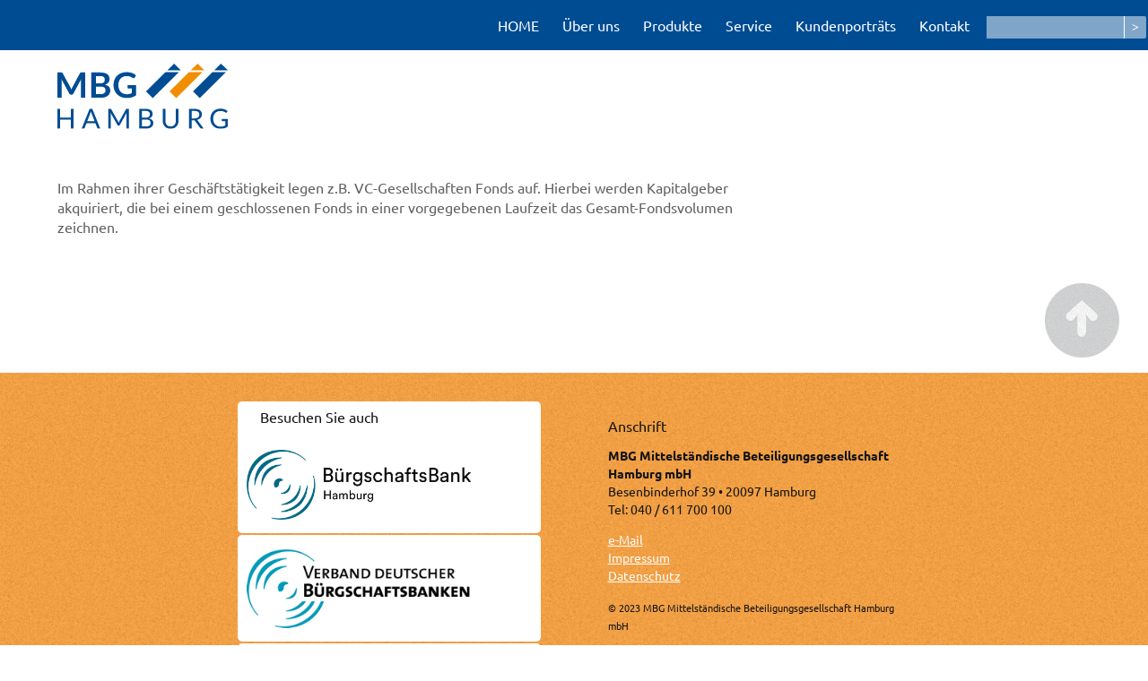

--- FILE ---
content_type: text/html; charset=UTF-8
request_url: https://www.mbg-hh.de/glossar/geschlossener-fonds/
body_size: 6719
content:
<!DOCTYPE html>
<html lang="de">
<head>
<title>GESCHLOSSENER FONDS - MBG Hamburg</title>
<meta charset="UTF-8">
<meta name="viewport" content="width=device-width, initial-scale=1.0, maximum-scale=1.0, user-scalable=0">
<meta name="format-detection" content="telephone=no">
<meta name='robots' content='index, follow, max-image-preview:large, max-snippet:-1, max-video-preview:-1' />
<!-- This site is optimized with the Yoast SEO plugin v26.7 - https://yoast.com/wordpress/plugins/seo/ -->
<link rel="canonical" href="https://www.mbg-hh.de/glossar/geschlossener-fonds/" />
<meta property="og:locale" content="de_DE" />
<meta property="og:type" content="article" />
<meta property="og:title" content="GESCHLOSSENER FONDS - MBG Hamburg" />
<meta property="og:description" content="Im Rahmen ihrer Geschäftstätigkeit legen z.B. VC-Gesellschaften Fonds auf. Hierbei werden Kapitalgeber akquiriert, die bei einem geschlossenen Fonds in einer vorgegebenen Laufzeit das Gesamt-Fondsvolumen zeichnen." />
<meta property="og:url" content="https://www.mbg-hh.de/glossar/geschlossener-fonds/" />
<meta property="og:site_name" content="MBG Hamburg" />
<meta name="twitter:card" content="summary_large_image" />
<script type="application/ld+json" class="yoast-schema-graph">{"@context":"https://schema.org","@graph":[{"@type":"WebPage","@id":"https://www.mbg-hh.de/glossar/geschlossener-fonds/","url":"https://www.mbg-hh.de/glossar/geschlossener-fonds/","name":"GESCHLOSSENER FONDS - MBG Hamburg","isPartOf":{"@id":"https://www.mbg-hh.de/#website"},"datePublished":"2017-03-21T13:45:48+00:00","breadcrumb":{"@id":"https://www.mbg-hh.de/glossar/geschlossener-fonds/#breadcrumb"},"inLanguage":"de","potentialAction":[{"@type":"ReadAction","target":["https://www.mbg-hh.de/glossar/geschlossener-fonds/"]}]},{"@type":"BreadcrumbList","@id":"https://www.mbg-hh.de/glossar/geschlossener-fonds/#breadcrumb","itemListElement":[{"@type":"ListItem","position":1,"name":"Startseite","item":"https://www.mbg-hh.de/"},{"@type":"ListItem","position":2,"name":"GESCHLOSSENER FONDS"}]},{"@type":"WebSite","@id":"https://www.mbg-hh.de/#website","url":"https://www.mbg-hh.de/","name":"MBG Hamburg","description":"Kapital für die Ideen von morgen","potentialAction":[{"@type":"SearchAction","target":{"@type":"EntryPoint","urlTemplate":"https://www.mbg-hh.de/?s={search_term_string}"},"query-input":{"@type":"PropertyValueSpecification","valueRequired":true,"valueName":"search_term_string"}}],"inLanguage":"de"}]}</script>
<!-- / Yoast SEO plugin. -->
<link rel="alternate" title="oEmbed (JSON)" type="application/json+oembed" href="https://www.mbg-hh.de/wp-json/oembed/1.0/embed?url=https%3A%2F%2Fwww.mbg-hh.de%2Fglossar%2Fgeschlossener-fonds%2F" />
<link rel="alternate" title="oEmbed (XML)" type="text/xml+oembed" href="https://www.mbg-hh.de/wp-json/oembed/1.0/embed?url=https%3A%2F%2Fwww.mbg-hh.de%2Fglossar%2Fgeschlossener-fonds%2F&#038;format=xml" />
<style id='wp-img-auto-sizes-contain-inline-css' type='text/css'>
img:is([sizes=auto i],[sizes^="auto," i]){contain-intrinsic-size:3000px 1500px}
/*# sourceURL=wp-img-auto-sizes-contain-inline-css */
</style>
<style id='wp-block-library-inline-css' type='text/css'>
:root{--wp-block-synced-color:#7a00df;--wp-block-synced-color--rgb:122,0,223;--wp-bound-block-color:var(--wp-block-synced-color);--wp-editor-canvas-background:#ddd;--wp-admin-theme-color:#007cba;--wp-admin-theme-color--rgb:0,124,186;--wp-admin-theme-color-darker-10:#006ba1;--wp-admin-theme-color-darker-10--rgb:0,107,160.5;--wp-admin-theme-color-darker-20:#005a87;--wp-admin-theme-color-darker-20--rgb:0,90,135;--wp-admin-border-width-focus:2px}@media (min-resolution:192dpi){:root{--wp-admin-border-width-focus:1.5px}}.wp-element-button{cursor:pointer}:root .has-very-light-gray-background-color{background-color:#eee}:root .has-very-dark-gray-background-color{background-color:#313131}:root .has-very-light-gray-color{color:#eee}:root .has-very-dark-gray-color{color:#313131}:root .has-vivid-green-cyan-to-vivid-cyan-blue-gradient-background{background:linear-gradient(135deg,#00d084,#0693e3)}:root .has-purple-crush-gradient-background{background:linear-gradient(135deg,#34e2e4,#4721fb 50%,#ab1dfe)}:root .has-hazy-dawn-gradient-background{background:linear-gradient(135deg,#faaca8,#dad0ec)}:root .has-subdued-olive-gradient-background{background:linear-gradient(135deg,#fafae1,#67a671)}:root .has-atomic-cream-gradient-background{background:linear-gradient(135deg,#fdd79a,#004a59)}:root .has-nightshade-gradient-background{background:linear-gradient(135deg,#330968,#31cdcf)}:root .has-midnight-gradient-background{background:linear-gradient(135deg,#020381,#2874fc)}:root{--wp--preset--font-size--normal:16px;--wp--preset--font-size--huge:42px}.has-regular-font-size{font-size:1em}.has-larger-font-size{font-size:2.625em}.has-normal-font-size{font-size:var(--wp--preset--font-size--normal)}.has-huge-font-size{font-size:var(--wp--preset--font-size--huge)}.has-text-align-center{text-align:center}.has-text-align-left{text-align:left}.has-text-align-right{text-align:right}.has-fit-text{white-space:nowrap!important}#end-resizable-editor-section{display:none}.aligncenter{clear:both}.items-justified-left{justify-content:flex-start}.items-justified-center{justify-content:center}.items-justified-right{justify-content:flex-end}.items-justified-space-between{justify-content:space-between}.screen-reader-text{border:0;clip-path:inset(50%);height:1px;margin:-1px;overflow:hidden;padding:0;position:absolute;width:1px;word-wrap:normal!important}.screen-reader-text:focus{background-color:#ddd;clip-path:none;color:#444;display:block;font-size:1em;height:auto;left:5px;line-height:normal;padding:15px 23px 14px;text-decoration:none;top:5px;width:auto;z-index:100000}html :where(.has-border-color){border-style:solid}html :where([style*=border-top-color]){border-top-style:solid}html :where([style*=border-right-color]){border-right-style:solid}html :where([style*=border-bottom-color]){border-bottom-style:solid}html :where([style*=border-left-color]){border-left-style:solid}html :where([style*=border-width]){border-style:solid}html :where([style*=border-top-width]){border-top-style:solid}html :where([style*=border-right-width]){border-right-style:solid}html :where([style*=border-bottom-width]){border-bottom-style:solid}html :where([style*=border-left-width]){border-left-style:solid}html :where(img[class*=wp-image-]){height:auto;max-width:100%}:where(figure){margin:0 0 1em}html :where(.is-position-sticky){--wp-admin--admin-bar--position-offset:var(--wp-admin--admin-bar--height,0px)}@media screen and (max-width:600px){html :where(.is-position-sticky){--wp-admin--admin-bar--position-offset:0px}}
/*# sourceURL=wp-block-library-inline-css */
</style><style id='global-styles-inline-css' type='text/css'>
:root{--wp--preset--aspect-ratio--square: 1;--wp--preset--aspect-ratio--4-3: 4/3;--wp--preset--aspect-ratio--3-4: 3/4;--wp--preset--aspect-ratio--3-2: 3/2;--wp--preset--aspect-ratio--2-3: 2/3;--wp--preset--aspect-ratio--16-9: 16/9;--wp--preset--aspect-ratio--9-16: 9/16;--wp--preset--color--black: #000000;--wp--preset--color--cyan-bluish-gray: #abb8c3;--wp--preset--color--white: #ffffff;--wp--preset--color--pale-pink: #f78da7;--wp--preset--color--vivid-red: #cf2e2e;--wp--preset--color--luminous-vivid-orange: #ff6900;--wp--preset--color--luminous-vivid-amber: #fcb900;--wp--preset--color--light-green-cyan: #7bdcb5;--wp--preset--color--vivid-green-cyan: #00d084;--wp--preset--color--pale-cyan-blue: #8ed1fc;--wp--preset--color--vivid-cyan-blue: #0693e3;--wp--preset--color--vivid-purple: #9b51e0;--wp--preset--gradient--vivid-cyan-blue-to-vivid-purple: linear-gradient(135deg,rgb(6,147,227) 0%,rgb(155,81,224) 100%);--wp--preset--gradient--light-green-cyan-to-vivid-green-cyan: linear-gradient(135deg,rgb(122,220,180) 0%,rgb(0,208,130) 100%);--wp--preset--gradient--luminous-vivid-amber-to-luminous-vivid-orange: linear-gradient(135deg,rgb(252,185,0) 0%,rgb(255,105,0) 100%);--wp--preset--gradient--luminous-vivid-orange-to-vivid-red: linear-gradient(135deg,rgb(255,105,0) 0%,rgb(207,46,46) 100%);--wp--preset--gradient--very-light-gray-to-cyan-bluish-gray: linear-gradient(135deg,rgb(238,238,238) 0%,rgb(169,184,195) 100%);--wp--preset--gradient--cool-to-warm-spectrum: linear-gradient(135deg,rgb(74,234,220) 0%,rgb(151,120,209) 20%,rgb(207,42,186) 40%,rgb(238,44,130) 60%,rgb(251,105,98) 80%,rgb(254,248,76) 100%);--wp--preset--gradient--blush-light-purple: linear-gradient(135deg,rgb(255,206,236) 0%,rgb(152,150,240) 100%);--wp--preset--gradient--blush-bordeaux: linear-gradient(135deg,rgb(254,205,165) 0%,rgb(254,45,45) 50%,rgb(107,0,62) 100%);--wp--preset--gradient--luminous-dusk: linear-gradient(135deg,rgb(255,203,112) 0%,rgb(199,81,192) 50%,rgb(65,88,208) 100%);--wp--preset--gradient--pale-ocean: linear-gradient(135deg,rgb(255,245,203) 0%,rgb(182,227,212) 50%,rgb(51,167,181) 100%);--wp--preset--gradient--electric-grass: linear-gradient(135deg,rgb(202,248,128) 0%,rgb(113,206,126) 100%);--wp--preset--gradient--midnight: linear-gradient(135deg,rgb(2,3,129) 0%,rgb(40,116,252) 100%);--wp--preset--font-size--small: 13px;--wp--preset--font-size--medium: 20px;--wp--preset--font-size--large: 36px;--wp--preset--font-size--x-large: 42px;--wp--preset--spacing--20: 0.44rem;--wp--preset--spacing--30: 0.67rem;--wp--preset--spacing--40: 1rem;--wp--preset--spacing--50: 1.5rem;--wp--preset--spacing--60: 2.25rem;--wp--preset--spacing--70: 3.38rem;--wp--preset--spacing--80: 5.06rem;--wp--preset--shadow--natural: 6px 6px 9px rgba(0, 0, 0, 0.2);--wp--preset--shadow--deep: 12px 12px 50px rgba(0, 0, 0, 0.4);--wp--preset--shadow--sharp: 6px 6px 0px rgba(0, 0, 0, 0.2);--wp--preset--shadow--outlined: 6px 6px 0px -3px rgb(255, 255, 255), 6px 6px rgb(0, 0, 0);--wp--preset--shadow--crisp: 6px 6px 0px rgb(0, 0, 0);}:where(.is-layout-flex){gap: 0.5em;}:where(.is-layout-grid){gap: 0.5em;}body .is-layout-flex{display: flex;}.is-layout-flex{flex-wrap: wrap;align-items: center;}.is-layout-flex > :is(*, div){margin: 0;}body .is-layout-grid{display: grid;}.is-layout-grid > :is(*, div){margin: 0;}:where(.wp-block-columns.is-layout-flex){gap: 2em;}:where(.wp-block-columns.is-layout-grid){gap: 2em;}:where(.wp-block-post-template.is-layout-flex){gap: 1.25em;}:where(.wp-block-post-template.is-layout-grid){gap: 1.25em;}.has-black-color{color: var(--wp--preset--color--black) !important;}.has-cyan-bluish-gray-color{color: var(--wp--preset--color--cyan-bluish-gray) !important;}.has-white-color{color: var(--wp--preset--color--white) !important;}.has-pale-pink-color{color: var(--wp--preset--color--pale-pink) !important;}.has-vivid-red-color{color: var(--wp--preset--color--vivid-red) !important;}.has-luminous-vivid-orange-color{color: var(--wp--preset--color--luminous-vivid-orange) !important;}.has-luminous-vivid-amber-color{color: var(--wp--preset--color--luminous-vivid-amber) !important;}.has-light-green-cyan-color{color: var(--wp--preset--color--light-green-cyan) !important;}.has-vivid-green-cyan-color{color: var(--wp--preset--color--vivid-green-cyan) !important;}.has-pale-cyan-blue-color{color: var(--wp--preset--color--pale-cyan-blue) !important;}.has-vivid-cyan-blue-color{color: var(--wp--preset--color--vivid-cyan-blue) !important;}.has-vivid-purple-color{color: var(--wp--preset--color--vivid-purple) !important;}.has-black-background-color{background-color: var(--wp--preset--color--black) !important;}.has-cyan-bluish-gray-background-color{background-color: var(--wp--preset--color--cyan-bluish-gray) !important;}.has-white-background-color{background-color: var(--wp--preset--color--white) !important;}.has-pale-pink-background-color{background-color: var(--wp--preset--color--pale-pink) !important;}.has-vivid-red-background-color{background-color: var(--wp--preset--color--vivid-red) !important;}.has-luminous-vivid-orange-background-color{background-color: var(--wp--preset--color--luminous-vivid-orange) !important;}.has-luminous-vivid-amber-background-color{background-color: var(--wp--preset--color--luminous-vivid-amber) !important;}.has-light-green-cyan-background-color{background-color: var(--wp--preset--color--light-green-cyan) !important;}.has-vivid-green-cyan-background-color{background-color: var(--wp--preset--color--vivid-green-cyan) !important;}.has-pale-cyan-blue-background-color{background-color: var(--wp--preset--color--pale-cyan-blue) !important;}.has-vivid-cyan-blue-background-color{background-color: var(--wp--preset--color--vivid-cyan-blue) !important;}.has-vivid-purple-background-color{background-color: var(--wp--preset--color--vivid-purple) !important;}.has-black-border-color{border-color: var(--wp--preset--color--black) !important;}.has-cyan-bluish-gray-border-color{border-color: var(--wp--preset--color--cyan-bluish-gray) !important;}.has-white-border-color{border-color: var(--wp--preset--color--white) !important;}.has-pale-pink-border-color{border-color: var(--wp--preset--color--pale-pink) !important;}.has-vivid-red-border-color{border-color: var(--wp--preset--color--vivid-red) !important;}.has-luminous-vivid-orange-border-color{border-color: var(--wp--preset--color--luminous-vivid-orange) !important;}.has-luminous-vivid-amber-border-color{border-color: var(--wp--preset--color--luminous-vivid-amber) !important;}.has-light-green-cyan-border-color{border-color: var(--wp--preset--color--light-green-cyan) !important;}.has-vivid-green-cyan-border-color{border-color: var(--wp--preset--color--vivid-green-cyan) !important;}.has-pale-cyan-blue-border-color{border-color: var(--wp--preset--color--pale-cyan-blue) !important;}.has-vivid-cyan-blue-border-color{border-color: var(--wp--preset--color--vivid-cyan-blue) !important;}.has-vivid-purple-border-color{border-color: var(--wp--preset--color--vivid-purple) !important;}.has-vivid-cyan-blue-to-vivid-purple-gradient-background{background: var(--wp--preset--gradient--vivid-cyan-blue-to-vivid-purple) !important;}.has-light-green-cyan-to-vivid-green-cyan-gradient-background{background: var(--wp--preset--gradient--light-green-cyan-to-vivid-green-cyan) !important;}.has-luminous-vivid-amber-to-luminous-vivid-orange-gradient-background{background: var(--wp--preset--gradient--luminous-vivid-amber-to-luminous-vivid-orange) !important;}.has-luminous-vivid-orange-to-vivid-red-gradient-background{background: var(--wp--preset--gradient--luminous-vivid-orange-to-vivid-red) !important;}.has-very-light-gray-to-cyan-bluish-gray-gradient-background{background: var(--wp--preset--gradient--very-light-gray-to-cyan-bluish-gray) !important;}.has-cool-to-warm-spectrum-gradient-background{background: var(--wp--preset--gradient--cool-to-warm-spectrum) !important;}.has-blush-light-purple-gradient-background{background: var(--wp--preset--gradient--blush-light-purple) !important;}.has-blush-bordeaux-gradient-background{background: var(--wp--preset--gradient--blush-bordeaux) !important;}.has-luminous-dusk-gradient-background{background: var(--wp--preset--gradient--luminous-dusk) !important;}.has-pale-ocean-gradient-background{background: var(--wp--preset--gradient--pale-ocean) !important;}.has-electric-grass-gradient-background{background: var(--wp--preset--gradient--electric-grass) !important;}.has-midnight-gradient-background{background: var(--wp--preset--gradient--midnight) !important;}.has-small-font-size{font-size: var(--wp--preset--font-size--small) !important;}.has-medium-font-size{font-size: var(--wp--preset--font-size--medium) !important;}.has-large-font-size{font-size: var(--wp--preset--font-size--large) !important;}.has-x-large-font-size{font-size: var(--wp--preset--font-size--x-large) !important;}
/*# sourceURL=global-styles-inline-css */
</style>
<style id='classic-theme-styles-inline-css' type='text/css'>
/*! This file is auto-generated */
.wp-block-button__link{color:#fff;background-color:#32373c;border-radius:9999px;box-shadow:none;text-decoration:none;padding:calc(.667em + 2px) calc(1.333em + 2px);font-size:1.125em}.wp-block-file__button{background:#32373c;color:#fff;text-decoration:none}
/*# sourceURL=/wp-includes/css/classic-themes.min.css */
</style>
<!-- <link rel='stylesheet' id='bg2017-css' href='https://www.mbg-hh.de/wp-content/themes/bg2017/css/basic.css?ver=6.9' type='text/css' media='all' /> -->
<!-- <link rel='stylesheet' id='bg2017-nivoslider-css' href='https://www.mbg-hh.de/wp-content/themes/bg2017/css/nivo-slider.css?ver=6.9' type='text/css' media='all' /> -->
<!-- <link rel='stylesheet' id='bg2017-mobile800-css' href='https://www.mbg-hh.de/wp-content/themes/bg2017/css/mobile800.css?ver=6.9' type='text/css' media='all' /> -->
<!-- <link rel='stylesheet' id='bg2017-mobile500-css' href='https://www.mbg-hh.de/wp-content/themes/bg2017/css/mobile500.css?ver=6.9' type='text/css' media='all' /> -->
<link rel="stylesheet" type="text/css" href="//www.mbg-hh.de/wp-content/cache/wpfc-minified/2f7ojauc/a3kn4.css" media="all"/>
<!-- <link rel='stylesheet' id='bg2017-print-css' href='https://www.mbg-hh.de/wp-content/themes/bg2017/css/print.css?ver=6.9' type='text/css' media='print' /> -->
<link rel="stylesheet" type="text/css" href="//www.mbg-hh.de/wp-content/cache/wpfc-minified/d6qyrhc9/a3kee.css" media="print"/>
<script src='//www.mbg-hh.de/wp-content/cache/wpfc-minified/1deeang6/a3kn4.js' type="text/javascript"></script>
<!-- <script type="text/javascript" src="https://www.mbg-hh.de/wp-includes/js/jquery/jquery.min.js?ver=3.7.1" id="jquery-core-js"></script> -->
<!-- <script type="text/javascript" src="https://www.mbg-hh.de/wp-includes/js/jquery/jquery-migrate.min.js?ver=3.4.1" id="jquery-migrate-js"></script> -->
<!-- <script type="text/javascript" src="https://www.mbg-hh.de/wp-content/themes/bg2017/js/jcarousellite.js?ver=1.0" id="carousel-js"></script> -->
<!-- <script type="text/javascript" src="https://www.mbg-hh.de/wp-content/themes/bg2017/js/jquery.nivo.slider.pack.js?ver=1.0" id="nivo-js"></script> -->
<!-- <script type="text/javascript" src="https://www.mbg-hh.de/wp-content/themes/bg2017/js/bg-nivoslider.js?ver=1.0" id="bgnivo-js"></script> -->
<link rel="https://api.w.org/" href="https://www.mbg-hh.de/wp-json/" /><link rel="EditURI" type="application/rsd+xml" title="RSD" href="https://www.mbg-hh.de/xmlrpc.php?rsd" />
<link rel='shortlink' href='https://www.mbg-hh.de/?p=992' />
<link rel="icon" href="https://www.mbg-hh.de/wp-content/uploads/2023/09/MBG_Hamburg_web-120x120.png" sizes="32x32" />
<link rel="icon" href="https://www.mbg-hh.de/wp-content/uploads/2023/09/MBG_Hamburg_web-200x200.png" sizes="192x192" />
<link rel="apple-touch-icon" href="https://www.mbg-hh.de/wp-content/uploads/2023/09/MBG_Hamburg_web-200x200.png" />
<meta name="msapplication-TileImage" content="https://www.mbg-hh.de/wp-content/uploads/2023/09/MBG_Hamburg_web-300x300.png" />
</head>
<body class="wp-singular bg_glossar-template-default single single-bg_glossar postid-992 wp-theme-bg2017 content cookies-not-set"><div id="fixer">
<nav id="topnav">
<div id="logo-on-scroll">
<a href="https://www.mbg-hh.de/"><img src="https://www.mbg-hh.de/wp-content/themes/bg2017/images/MBG_Hamburg_Logo_2023_RGB_1C_Negativ.svg" alt="MBG Hamburg Logo" height="36"></a>        
</div>	
<ul id="mobiletopnav">
<li><a href="https://www.mbg-hh.de/"><img src="https://www.mbg-hh.de/wp-content/themes/bg2017/images/mobile/home.png" alt="Startseite" height="31" width="32"></a></li>
<li><a href="https://www.mbg-hh.de//kontakt"><img src="https://www.mbg-hh.de/wp-content/themes/bg2017/images/mobile/contact.png" alt="Kontakt" height="31" width="34"></a></li>
<li id="mobilesearch"><a href="#"><img src="https://www.mbg-hh.de/wp-content/themes/bg2017/images/mobile/search.png" alt="Suche" height="31" width="32"></a></li>
</ul>
<div id="mobilemenue"><a href="#">MEN&Uuml;</a></div>
<ul id="menu-hauptmenue" class="menu"><li id="menu-item-179" class="fa-home fa-1x menu-item menu-item-type-post_type menu-item-object-page menu-item-home menu-item-179"><a href="https://www.mbg-hh.de/">HOME</a></li>
<li id="menu-item-1107" class="menu-item menu-item-type-custom menu-item-object-custom menu-item-has-children menu-item-1107"><a>Über uns</a>
<ul class="sub-menu">
<li id="menu-item-155" class="menu-item menu-item-type-post_type menu-item-object-page menu-item-155"><a href="https://www.mbg-hh.de/ueberuns/unsere-aufgabe/">Unsere Aufgabe</a></li>
<li id="menu-item-1253" class="menu-item menu-item-type-post_type menu-item-object-page menu-item-1253"><a href="https://www.mbg-hh.de/ueberuns/zahlen-fakten/">Zahlen &#038; Fakten</a></li>
<li id="menu-item-2006" class="menu-item menu-item-type-post_type menu-item-object-page menu-item-2006"><a href="https://www.mbg-hh.de/ueberuns/crf-foerderrueckblick/">CRF Förderrückblick</a></li>
<li id="menu-item-1252" class="menu-item menu-item-type-post_type menu-item-object-page menu-item-1252"><a href="https://www.mbg-hh.de/ueberuns/team/">Team</a></li>
<li id="menu-item-2117" class="menu-item menu-item-type-post_type menu-item-object-page menu-item-2117"><a href="https://www.mbg-hh.de/ueberuns/news/">News &#038; Presse</a></li>
<li id="menu-item-1250" class="menu-item menu-item-type-post_type menu-item-object-page menu-item-1250"><a href="https://www.mbg-hh.de/ueberuns/geschaeftsbericht/">Geschäftsbericht</a></li>
<li id="menu-item-1249" class="menu-item menu-item-type-post_type menu-item-object-page menu-item-1249"><a href="https://www.mbg-hh.de/ueberuns/gesellschafter-2/">Gesellschafter</a></li>
<li id="menu-item-1382" class="menu-item menu-item-type-post_type menu-item-object-page menu-item-1382"><a href="https://www.mbg-hh.de/ueberuns/partner/">Partner</a></li>
</ul>
</li>
<li id="menu-item-1108" class="menu-item menu-item-type-custom menu-item-object-custom menu-item-has-children menu-item-1108"><a>Produkte</a>
<ul class="sub-menu">
<li id="menu-item-1245" class="menu-item menu-item-type-post_type menu-item-object-page menu-item-1245"><a href="https://www.mbg-hh.de/produkte/unternehmenswachstums-und-investitionsfinanzierung/">Wachstums- &#038; Investitionsfinanzierung</a></li>
<li id="menu-item-2196" class="menu-item menu-item-type-post_type menu-item-object-page menu-item-2196"><a href="https://www.mbg-hh.de/produkte/hig/">HamburgInnoGrowth (HIG)</a></li>
<li id="menu-item-1246" class="menu-item menu-item-type-post_type menu-item-object-page menu-item-1246"><a href="https://www.mbg-hh.de/produkte/mikromezzaninfinanzierung/">Mikromezzaninfonds Deutschland</a></li>
<li id="menu-item-32" class="menu-item menu-item-type-post_type menu-item-object-page menu-item-32"><a href="https://www.mbg-hh.de/produkte/fruehphasen-finanzierung/">Frühphasen-Finanzierung</a></li>
</ul>
</li>
<li id="menu-item-24" class="menu-item menu-item-type-post_type menu-item-object-page menu-item-has-children menu-item-24"><a href="https://www.mbg-hh.de/service/">Service</a>
<ul class="sub-menu">
<li id="menu-item-169" class="menu-item menu-item-type-post_type menu-item-object-page menu-item-169"><a href="https://www.mbg-hh.de/service/downloads/">Downloads</a></li>
<li id="menu-item-170" class="menu-item menu-item-type-post_type menu-item-object-page menu-item-170"><a href="https://www.mbg-hh.de/service/glossar/">Glossar</a></li>
</ul>
</li>
<li id="menu-item-22" class="menu-item menu-item-type-post_type menu-item-object-page menu-item-22"><a href="https://www.mbg-hh.de/kundenportraets/">Kundenporträts</a></li>
<li id="menu-item-21" class="menu-item menu-item-type-post_type menu-item-object-page menu-item-has-children menu-item-21"><a href="https://www.mbg-hh.de/kontakt/">Kontakt</a>
<ul class="sub-menu">
<li id="menu-item-160" class="menu-item menu-item-type-post_type menu-item-object-page menu-item-160"><a href="https://www.mbg-hh.de/kontakt/anfahrt/">Kontakt &#038; Anfahrt</a></li>
<li id="menu-item-1243" class="menu-item menu-item-type-post_type menu-item-object-page menu-item-privacy-policy menu-item-1243"><a rel="privacy-policy" href="https://www.mbg-hh.de/kontakt/datenschutz/">Datenschutz</a></li>
<li id="menu-item-163" class="menu-item menu-item-type-post_type menu-item-object-page menu-item-163"><a href="https://www.mbg-hh.de/kontakt/impressum/">Impressum</a></li>
</ul>
</li>
<li><form id="searchform" action="https://www.mbg-hh.de/" method="get"><input type="text" name="s" id="searchvalue" required><input id="searchbutton" type="submit" class="searchbutton" value="&gt;"></form></li></ul></nav>            
</div>
<div id="header-wrapper">	
<header>
<div class="logo">					                    
<a href="https://www.mbg-hh.de/"><img src="https://www.mbg-hh.de/wp-content/themes/bg2017/images/MBG_Hamburg_Logo_2023_RGB.svg" alt="MBG Hamburg" width="190"></a> 
<!--h3>Kapital für die Ideen von morgen</h3-->
</div> 	
</header>
</div>
<div id="page-wrapper">
<div id="page"><article>
<div class="main">	
<p>Im Rahmen ihrer Geschäftstätigkeit legen z.B. VC-Gesellschaften Fonds auf. Hierbei werden Kapitalgeber akquiriert, die bei einem geschlossenen Fonds in einer vorgegebenen Laufzeit das Gesamt-Fondsvolumen zeichnen.</p>
</div>
<aside>		
</aside>			
</article>
</div><!-- page-wrapper-->
</div><!-- page -->
<div id="totop"><a href="#top"><img src="https://www.mbg-hh.de/wp-content/themes/bg2017/images/content/pfeil_top.png" width="83" height="83" alt="zum Seitenanfang"></a></div>
<footer>    
<div id="footer-content" class="clr">
<div class="links">			<div class="textwidget"><p><strong>Besuchen Sie auch</strong><br />
<a href="https://www.buergschaftsbank.hamburg " target="_blank" rel="noopener"><img decoding="async" src="https://www.mbg-hh.de/wp-content/uploads/2022/07/bb-hh.png" alt="Bürgschaftsbank Hamburg" /></a></p>
<p><a href="https://www.vdb-info.de " target="_blank" rel="noopener"><img decoding="async" src="https://www.mbg-hh.de/wp-content/uploads/2017/08/footer-vdb.jpg" alt="Verband Deutscher Bürgschaftsbanken e.V. (VDB)" /></a></p>
<p><a href="https://www.hei-hamburg.de" target="_blank" rel="noopener"><img decoding="async" src="https://www.mbg-hh.de/wp-content/uploads/2017/08/footer-hei.png" alt="Hamburger ExistenzgründungsInitiative" /></a><code></code></p>
</div>
</div><div class="adresse"><h3>Anschrift</h3>			<div class="textwidget"><p>
<strong>MBG Mittelständische Beteiligungsgesellschaft Hamburg mbH</strong><br>
Besenbinderhof 39 • 20097 Hamburg<br>
Tel: 040 / 611 700 100
</p>
<p><a href="/kontakt/anfahrt/">e-Mail</a><br>
<a href="/kontakt/impressum/" class="impressum">Impressum</a><br>
<a href="/kontakt/datenschutz/" class="impressum">Datenschutz</a>
</p>
<p class="copyright">
&copy; 2023 MBG Mittelständische Beteiligungsgesellschaft Hamburg mbH
</p></div>
</div>	
</div>
</footer>
<div id="updateyourbrowser">
<a href="http://www.browser-update.org/de/update.html" target="_blank"><img src="https://www.mbg-hh.de/wp-content/themes/bg2017/images/browser_update_ribbon.png" alt="Update your Browser" width="178" height="178"></a>
</div>
<script type="speculationrules">
{"prefetch":[{"source":"document","where":{"and":[{"href_matches":"/*"},{"not":{"href_matches":["/wp-*.php","/wp-admin/*","/wp-content/uploads/*","/wp-content/*","/wp-content/plugins/*","/wp-content/themes/bg2017/*","/*\\?(.+)"]}},{"not":{"selector_matches":"a[rel~=\"nofollow\"]"}},{"not":{"selector_matches":".no-prefetch, .no-prefetch a"}}]},"eagerness":"conservative"}]}
</script>
<!-- Shortcodes Ultimate custom CSS - start -->
<style type="text/css">
.su-tabs-nav span,.su-tabs-pane,.su-spoiler-style-fancy > .su-spoiler-title {
font-size: 1rem;
}
.su-tabs-nav span {padding: 10px;}
.bg-product-accordion .su-spoiler:not(.su-spoiler-closed) .su-spoiler-title{
display:none;
}
.bg-product-accordion .su-spoiler {
margin-bottom: 0;
}
.bg-product-accordion .su-spoiler .su-spoiler-title { padding:0.5rem; }
.bg-product-accordion .su-spoiler .su-spoiler-title .su-spoiler-icon,
.bg-product-accordion .su-spoiler.su-spoiler-closed .su-spoiler-title .su-spoiler-icon {
display:none;
}
.bg-product-accordion .su-spoiler .su-spoiler-content { 
padding: 0 0.5rem 0.5rem 0.5rem;
border-bottom: 1px #333 dotted;
}
.bg-product-accordion .su-spoiler.su-spoiler-closed .su-spoiler-content {
display:none;
}
.bg-product-accordion .su-spoiler.su-spoiler-closed .su-spoiler-title {
color: #000;
font-size: 1rem;
border-bottom: 1px #333 dotted;
}
</style>
<!-- Shortcodes Ultimate custom CSS - end -->
</body>
</html><!-- WP Fastest Cache file was created in 0.293 seconds, on 16. January 2026 @ 22:59 --><!-- via php -->

--- FILE ---
content_type: text/css
request_url: https://www.mbg-hh.de/wp-content/cache/wpfc-minified/2f7ojauc/a3kn4.css
body_size: 10548
content:
:root {
--main-blue-color: rgba(0,76,147,1);
} @font-face {
font-family: 'Ubuntu';
font-style: normal;
font-weight: 300;
src: url(//www.mbg-hh.de/wp-content/themes/bg2017/fonts/ubuntu-v20-latin-300.eot); src: local(''),
url(//www.mbg-hh.de/wp-content/themes/bg2017/fonts/ubuntu-v20-latin-300.eot?#iefix) format('embedded-opentype'), url(//www.mbg-hh.de/wp-content/themes/bg2017/fonts/ubuntu-v20-latin-300.woff2) format('woff2'), url(//www.mbg-hh.de/wp-content/themes/bg2017/fonts/ubuntu-v20-latin-300.woff) format('woff'), url(//www.mbg-hh.de/wp-content/themes/bg2017/fonts/ubuntu-v20-latin-300.ttf) format('truetype'), url(//www.mbg-hh.de/wp-content/themes/bg2017/fonts/ubuntu-v20-latin-300.svg#Ubuntu) format('svg'); } @font-face {
font-family: 'Ubuntu';
font-style: italic;
font-weight: 300;
src: url(//www.mbg-hh.de/wp-content/themes/bg2017/fonts/ubuntu-v20-latin-300italic.eot); src: local(''),
url(//www.mbg-hh.de/wp-content/themes/bg2017/fonts/ubuntu-v20-latin-300italic.eot?#iefix) format('embedded-opentype'), url(//www.mbg-hh.de/wp-content/themes/bg2017/fonts/ubuntu-v20-latin-300italic.woff2) format('woff2'), url(//www.mbg-hh.de/wp-content/themes/bg2017/fonts/ubuntu-v20-latin-300italic.woff) format('woff'), url(//www.mbg-hh.de/wp-content/themes/bg2017/fonts/ubuntu-v20-latin-300italic.ttf) format('truetype'), url(//www.mbg-hh.de/wp-content/themes/bg2017/fonts/ubuntu-v20-latin-300italic.svg#Ubuntu) format('svg'); } @font-face {
font-family: 'Ubuntu';
font-style: normal;
font-weight: 400;
src: url(//www.mbg-hh.de/wp-content/themes/bg2017/fonts/ubuntu-v20-latin-regular.eot); src: local(''),
url(//www.mbg-hh.de/wp-content/themes/bg2017/fonts/ubuntu-v20-latin-regular.eot?#iefix) format('embedded-opentype'), url(//www.mbg-hh.de/wp-content/themes/bg2017/fonts/ubuntu-v20-latin-regular.woff2) format('woff2'), url(//www.mbg-hh.de/wp-content/themes/bg2017/fonts/ubuntu-v20-latin-regular.woff) format('woff'), url(//www.mbg-hh.de/wp-content/themes/bg2017/fonts/ubuntu-v20-latin-regular.ttf) format('truetype'), url(//www.mbg-hh.de/wp-content/themes/bg2017/fonts/ubuntu-v20-latin-regular.svg#Ubuntu) format('svg'); } @font-face {
font-family: 'Ubuntu';
font-style: normal;
font-weight: 500;
src: url(//www.mbg-hh.de/wp-content/themes/bg2017/fonts/ubuntu-v20-latin-500.eot); src: local(''),
url(//www.mbg-hh.de/wp-content/themes/bg2017/fonts/ubuntu-v20-latin-500.eot?#iefix) format('embedded-opentype'), url(//www.mbg-hh.de/wp-content/themes/bg2017/fonts/ubuntu-v20-latin-500.woff2) format('woff2'), url(//www.mbg-hh.de/wp-content/themes/bg2017/fonts/ubuntu-v20-latin-500.woff) format('woff'), url(//www.mbg-hh.de/wp-content/themes/bg2017/fonts/ubuntu-v20-latin-500.ttf) format('truetype'), url(//www.mbg-hh.de/wp-content/themes/bg2017/fonts/ubuntu-v20-latin-500.svg#Ubuntu) format('svg'); } @font-face {
font-family: 'Ubuntu';
font-style: italic;
font-weight: 500;
src: url(//www.mbg-hh.de/wp-content/themes/bg2017/fonts/ubuntu-v20-latin-500italic.eot); src: local(''),
url(//www.mbg-hh.de/wp-content/themes/bg2017/fonts/ubuntu-v20-latin-500italic.eot?#iefix) format('embedded-opentype'), url(//www.mbg-hh.de/wp-content/themes/bg2017/fonts/ubuntu-v20-latin-500italic.woff2) format('woff2'), url(//www.mbg-hh.de/wp-content/themes/bg2017/fonts/ubuntu-v20-latin-500italic.woff) format('woff'), url(//www.mbg-hh.de/wp-content/themes/bg2017/fonts/ubuntu-v20-latin-500italic.ttf) format('truetype'), url(//www.mbg-hh.de/wp-content/themes/bg2017/fonts/ubuntu-v20-latin-500italic.svg#Ubuntu) format('svg'); } @font-face {
font-family: 'Ubuntu';
font-style: normal;
font-weight: 700;
src: url(//www.mbg-hh.de/wp-content/themes/bg2017/fonts/ubuntu-v20-latin-700.eot); src: local(''),
url(//www.mbg-hh.de/wp-content/themes/bg2017/fonts/ubuntu-v20-latin-700.eot?#iefix) format('embedded-opentype'), url(//www.mbg-hh.de/wp-content/themes/bg2017/fonts/ubuntu-v20-latin-700.woff2) format('woff2'), url(//www.mbg-hh.de/wp-content/themes/bg2017/fonts/ubuntu-v20-latin-700.woff) format('woff'), url(//www.mbg-hh.de/wp-content/themes/bg2017/fonts/ubuntu-v20-latin-700.ttf) format('truetype'), url(//www.mbg-hh.de/wp-content/themes/bg2017/fonts/ubuntu-v20-latin-700.svg#Ubuntu) format('svg'); }
img {border: none;}
img.geschichte {
background-color: #F4F6F7;
height: auto;
margin: 0;
padding: 1rem;  
max-width: 90%;
height: auto;
}
img.float_left {
float:left;
margin: 6px 20px 0 0;
border-bottom: 1px solid #CCCCCC;
border-top: 1px solid #CCCCCC;
}
img.float_right {
float:right;
margin: 6px 0 0 20px;
border-bottom: 1px solid #CCCCCC;
border-top: 1px solid #CCCCCC;
}
img.noborder {
border: none;
float:left;
margin: 6px 0 0 20px;
}
span.bildunterschrift {
display:block;
margin-bottom: 2em;
margin-bottom: 2rem;
font-size: 0.7em;
font-size: 0.7rem;
}
body { 
background:#fff;	
margin:0;
padding:0;
font-family: "Ubuntu",arial, verdana, sans-serif;	
font-size: 62.5%;    
line-height:1.4em;
color: #333;	
}
body.content {
background-position: 0 -359px; }
#fixer {
position: fixed;
width: 100%;
z-index: 19;	
background: var(--main-blue-color);	
}
#mobiletopnav,#mobilemenue {display:none;} #corona-header {	
background-color: red;
min-height: 70px; }
#corona-header #content {	
max-width: 1280px;
margin: 0 auto;	
z-index: 20;	
width: 100%;
position:relative;
padding: 10px 10px 0 10px;	
}
#corona-header #content p {
color: #fff;
font-size: 1.3rem;
margin:0; 
padding:0;	
}
#corona-header #content a {
color: #000;
font-size: 1rem;
font-weight: 400;
display:inline-block;	
text-decoration: none;
text-align:center;
background-color: #fff;
line-height: 1.3em;
padding: 5px 15px;
margin-right: 10px;
-webkit-transition: all 200ms ease-in-out;
-moz-transition: all 200ms ease-in-out;
-ms-transition: all 200ms ease-in-out;
-o-transition: all 200ms ease-in-out;
transition: all 200ms ease-in-out;
border-radius: 5px;
vertical-align: middle;
}
#corona-header #content a:hover {	
background-color: #2E659B;
color: #fff;
}
#corona-header #content i {
display:none;
background-color: #fff;
color: #000;
font-size: 1.1rem;
padding: 5px 7px;
border: 1px solid #fff;
border-radius: 5px;
cursor: pointer;
position: absolute;
top: 20px;
right: 30px;
z-index: 100;
} #topnav{
height: 56px;
padding:0;	
min-width: 960px;
max-width: 1280px;
margin: 0 auto;	
z-index: 20;	
width: 100%;
text-align:right;    	
white-space:nowrap;
position:relative;
}
#topnav ul {margin:0; padding:15px 0 0 0;}
#topnav ul li {
position:relative;
list-style-type: none;
display: inline-block;    
margin-right: 10px;
font-size:14px;    
font-size:16px;    
padding: 1px;
}
#topnav ul li.active ul li.active a{
background-color: rgba(255,255,255,1);
}
#topnav > ul > li a:hover,
#topnav > ul > li.current-menu-parent > a,
#topnav > ul > li.active > a {	
background-color: rgba(255,255,255,0.9);	
color: var(--main-blue-color);
}
#topnav ul li:last-child{
margin: 0 2px 0 0;
padding:0; 
background: none;
}
#topnav ul li a {    
position:relative;
font-family: 'Ubuntu',arial,sans-serif; color: rgba(255,255,255,1);
text-decoration:none; padding: 0px 6px; 
display:block;
line-height:25px;    
transition: all 0.3s ease;
cursor: pointer;
user-select: none;
}
#topnav ul li.active li.active a,
#topnav ul li.active li a:hover,
#topnav ul li.active li.active  li.active a,
#topnav ul li.active li.active li a:hover
{    
color: var(--main-blue-color);
}
#topnav ul li a span {color:#ced6e3;
font-style:italic; padding: 0 0 0 3px; font-family: times,serif;
font-size: 15px;} #topnav ul li ul {    
background: #fff;
background: rgba(255,255,255,0.9);
position: absolute;           
-webkit-box-shadow:  0px 5px 3px -2px #ccc ;        
box-shadow:  0px 5px 3px -2px #ccc;    
-webkit-border-radius: 0px 0px 3px 3px;
border-radius: 0px 0px 7px 7px;       
padding: 15px 7px 7px 7px;
margin-left: -8px;
margin-top:1px;
left:-100000px; opacity: 0; -webkit-transition: opacity .4s ease-in-out; -moz-transition: opacity .4s ease-in-out; -o-transition: opacity .4s ease-in-out; transition: opacity .4s ease-in-out; }
#topnav ul li ul li,
#topnav ul li.active ul li,
#topnav ul li ul li ul li,
#topnav ul li.active ul li ul li,
#topnav ul li.active ul li.active ul li
{
display: block;
text-align:left;    
background: transparent; filter:none;
-webkit-border-radius: 0;
border-radius: 0; 
margin-right: 0; 
position:relative;
}
#topnav ul li ul li:last-child {
display: block;
text-align:left; filter:none;
-webkit-border-radius: 0 0 3px 3px; 
border-radius: 0 0 3px 3px; 
margin-right: 0;
border-bottom: none;    
padding: 1px;
}
#topnav ul li ul li a,#topnav ul li.active ul li a,
#topnav ul li ul li ul li a,
#topnav ul li.active ul li.active ul li a,
#topnav ul li.active ul li ul li a{
color: #fff;
color: #000;
padding-left: 7px;
padding-right: 7px;
line-height: 30px;
background: none;
filter:none;       
-webkit-border-radius: 0;
border-radius: 0;
cursor: pointer;
user-select: none;
}
#topnav ul li.active ul li.active, 
#topnav ul li.current-menu-parent ul li.active, 
#topnav ul li ul li:hover,
#topnav ul li:hover ul li:hover a,
#topnav ul li:hover ul li:hover a:hover,
#topnav ul li ul li:hover a,
#topnav ul li ul li a:hover,
#topnav ul li.active ul li a,
#topnav ul li.current-menu-parent ul li a,
#topnav ul li.active ul li.active ul li a 
{           
-webkit-border-radius: 3px; 
border-radius: 3px;        
}
#topnav ul li:hover ul, #topnav ul li a:hover ul { opacity: 1;
left: 0%;
}
#topnav ul > li > ul.desk-visible {
opacity: 1;
left: 0%;
} #topnav ul li ul li ul {
position:absolute;
left: 99%;
padding-left: 18px;	
margin-top: -41px;
width: 250px;	
opacity: 1;		
}
#topnav ul li:hover ul li ul, #topnav ul a:hover ul li ul{    
display:none;
}
#topnav ul li ul li:hover ul, #topnav ul li ul a:hover ul{    
display:block;
left: 103.7%;
} #searchform {
display:inline-block;
height: 25px;
margin:0;
padding:0;	
}
#searchform input[type=text] {    
width : 150px;
height :25px;	    
color : transparent;        
border-radius: 0px 0px 0px 0px;
border:none;
margin:0;
padding:0 0 0 3px;
color: #000;
display:inline;
transition: all 0.3s ease;
opacity:0.5;
}
#searchform input[type=text]:focus{ opacity:1; }
#searchform input[type=submit] {
width : 25px;
height :25px;
background: rgba(255,255,255,0.5);
color: #fff;
font-weight:bold; border-left:1px solid rgba(255,255,255,1);
border-top:none;
border-right:none;
border-bottom: none;
-webkit-border-radius: 0px 2px 2px 0px;
border-radius: 0px 2px 2px 0px;
display:inline;
vertical-align:top;
cursor: pointer;	
} #page,#header-wrapper {		
width: 100%;
min-width: 960px;
max-width: 1280px;
margin: 0 auto;	
padding: 56px 0 0 0; position:relative;
background-color:#fff;
}
#page-wrapper { background: -moz-linear-gradient(top, rgba(238,238,238,1) 0%, rgba(248,248,248,0.71) 57%, rgba(252,252,252,0.28) 83%, rgba(255,255,255,0) 100%); background: -webkit-linear-gradient(top, rgba(238,238,238,1) 0%,rgba(248,248,248,0.71) 57%,rgba(252,252,252,0.28) 83%,rgba(255,255,255,0) 100%); background: linear-gradient(to bottom, rgba(238,238,238,1) 0%,rgba(248,248,248,0.71) 57%,rgba(252,252,252,0.28) 83%,rgba(255,255,255,0) 100%); filter: progid:DXImageTransform.Microsoft.gradient( startColorstr='#eeeeee', endColorstr='#00ffffff',GradientType=0 ); }
#page {
padding-top:0;	
}
#header-wrapper {
max-width: 100%;		
max-height: 466px;
}
body.start #header-wrapper { height:466px;
padding-top:0; }
body:not(.start) #header-wrapper {
max-width:1280px;
background: #f2f4f5;
}
#background {
left: -110px;
top: 56px; position: absolute;    
z-index: 9;
}
header {
height: 470px;	
background: #fff;
}
body.content header{
height: 110px; }
#logo-on-scroll {
position:absolute;
left: 5%;
left: calc(5%);
height: 100%;
box-sizing: border-box;
padding:8px 20px 0 0;
opacity: 0;
-webkit-transition: all 500ms ease-in-out;
-moz-transition: all 500ms ease-in-out;
-ms-transition: all 500ms ease-in-out;
-o-transition: all 500ms ease-in-out;
transition: all 500ms ease-in-out;
}
#logo-on-scroll.visible {
opacity: 0.9;
}
@media only screen and (max-width: 900px){
#logo-on-scroll {
display:none;
}
}
div.logo{
position:absolute;
margin-left: 0;
z-index: 10;	
width:625px;
height: 110px;   
top: 56px; transition: all 0.5s ease;
}
.start div.logo{  background: -moz-linear-gradient(left, rgba(255,255,255,0) 0%, rgba(255,255,255,0.5) 8%, rgba(255,255,255,0.8) 16%, rgba(255,255,255,0.98) 25%, rgba(255,255,255,1) 26%, rgba(255,255,255,1) 75%, rgba(255,255,255,0.8) 83%, rgba(255,255,255,0.5) 89%, rgba(255,255,255,0) 100%); background: -webkit-linear-gradient(left, rgba(255,255,255,0) 0%,rgba(255,255,255,0.5) 8%,rgba(255,255,255,0.8) 16%,rgba(255,255,255,0.98) 25%,rgba(255,255,255,1) 26%,rgba(255,255,255,1) 75%,rgba(255,255,255,0.8) 83%,rgba(255,255,255,0.5) 89%,rgba(255,255,255,0) 100%); background: linear-gradient(to right, rgba(255,255,255,0) 0%,rgba(255,255,255,0.5) 8%,rgba(255,255,255,0.8) 16%,rgba(255,255,255,0.98) 25%,rgba(255,255,255,1) 26%,rgba(255,255,255,1) 75%,rgba(255,255,255,0.8) 83%,rgba(255,255,255,0.5) 89%,rgba(255,255,255,0) 100%); filter: progid:DXImageTransform.Microsoft.gradient( startColorstr='#00ffffff', endColorstr='#00ffffff',GradientType=1 ); }   
.start div.logo img {transition: all 0.5s ease;}
div.logo img {margin-top: 15px;}
body:not(.start) div.logo {
margin-left:5%;
}
@media only screen and (max-width: 1000px){
body div.logo { }
.start div.logo img {		
margin-top: 10px !important;		
}
}	
div.logo h3 { color: #004a93;
font-size: 28px;	
font-weight: 500;
line-height: 1.2em;	
padding-left: 140px;
padding-top: 15px;
}
div.logo h3 span:last-child {
display:inline-block;
width:100%;
text-align:right;
}
body.content div.logo h3 {display:none;}
div.jobkarriere {    
width:150px;
height:149px;
position:absolute;
left:220px;
top: 190px;
z-index:11;
transition: transform 0.05s ease 0s;
}
div.jobkarriere:hover {
transform: scale(1.02) rotate(0deg) translateX(0px) translateY(0px) skewX(0deg) skewY(0deg);
}
body.content div.jobkarriere{
top:62px;
left: 300px;    
height:104px;
width: 105px;
}
body.content div.jobkarriere img{
width:100%;
height: auto;    
}
body.content div.logo{
background:transparent;
height: 100px;
}
article {	
background-color: #fff;
text-align:center;
padding-bottom: 120px;
font-size: 1rem;
color: #626161;
}
h1,h2,h3,h4,
article section#kontaktformular h3{
font-family: 'Ubuntu';	
font-weight: 500;
-webkit-font-smoothing:antialiased;
margin-top: 0;
}
article section#kontaktformular h3 {color:#000;font-size:1.2em;line-height:1.2em;}
.row {margin-bottom: 2rem;}
.row:after,#page:after {clear: both;}
.row:before, .row:after {
content: "";
display: table;
}
article div.main {
float:left;
width: 70%;}
article.fullwidth div.main {
float:left;
width: 100%;}
article:after {
content: ".";
display: block;
height: 0;
clear: both;
visibility: hidden;
}
article div.box,article div.halfbox{
background-color: #f4f6f7;   
width: 40%;
margin-left: 5%;    
text-align:center;
padding: 1em; 
padding: 1rem; 
float:left;    
}
article div.kundenportraits div.box{
width: 42%;
}
article div.kundenportraits div.row div.box:first-child{
margin-left:0;
}
article div.kundenportraits div.box h2 {
padding-top:0;
}
aside ul.kundenportraits_liste{
margin: 10px 0 0 5px;	
}
aside ul.kundenportraits_liste li a.kundenportrait {
text-decoration:none;
display:inline;
}
aside ul.kundenportraits_liste li a:hover {text-decoration:underline;}
article aside section div.teaser a.textlink {display:inline; text-decoration:underline;}
article div.halfbox {
float:left;
width: 20.5%;        
margin-left: 2%;
background-color: #f4f6f7;   
padding: 1rem 0.5rem 0.2rem 0.5rem; 
text-align:left;
}
article div.halfbox.glossar {
margin-left: 5%;
width: 17.5%;
}
article div.box div.overlayshow{    
display: block;
position: relative;
margin:0;padding:0;    
line-height: 0;
}
article div.kundenportraits div.row div.box div.overlayshow{
background: #E2E7E9;
}
article div.box div.overlayshow img {
border: 1px solid #fff;
width: 100%;
height: auto;
}
article div.box.ma div.overlayshow img {
border: none;
}
article div.kundenportraits div.box div.overlayshow img {	
width: auto;
max-width: 100%;
border-top: none;
border-bottom: none;	
}
article div.box div.overlayshow div.overlay{
position:absolute;
top: 1px;
bottom: 1px;
right: -1px;
left: 1px; -ms-filter: "progid:DXImageTransform.Microsoft.Alpha(Opacity=90)";
filter: alpha(opacity=0);    
background: #4f6483; opacity: 0;
padding: 1em;
padding: 1rem;
color: #fff;
text-align:left;
line-height: 1.5em;
line-height: 1.5rem;
-webkit-transition: opacity .5s ease-in-out; -moz-transition: opacity .5s ease-in-out; -o-transition: opacity .5s ease-in-out; transition: opacity .5s ease-in-out; }
article div.kundenportraits div.box div.overlayshow div.overlay{
bottom: 0px;
top: 0px;
}
article div.box div.overlayshow div.overlay h3 { font-family: times,serif;
font-size: 1.4rem;       
font-style:italic;
font-weight:normal;
display:block; 
margin-bottom: 0.5rem;
color: #fff;
line-height: 1.5rem;
}
article div.box div.overlayshow div.overlay p {
font-size: 1rem;            
font-weight:normal;
}
article div.box div.overlayshow div.overlay p {text-align:left}
article div.box div.overlayshow div.overlay p a {
color: #fff;}
article div.box div.overlayshow div.overlay p a.alignright {float:right;}
article div.box  div.overlayshow:hover div.overlay,
article div.box:hover  div.overlayshow div.overlay{ opacity: 0.9;
-ms-filter: "progid:DXImageTransform.Microsoft.Alpha(Opacity=90)";
filter: alpha(opacity=90);    
} article div.box.ma div.overlayshow div.overlay{
padding: 0; 
top: 0px;
bottom: 0px;
right: 0px;
left: 0px; }
article div.box.ma:hover  div.overlayshow div.overlay{    
opacity: 1;
-ms-filter: "progid:DXImageTransform.Microsoft.Alpha(Opacity=90)";
filter: alpha(opacity=100);    
}
article div.box.ma div.vita{    
display:none;
padding: 0 10px;    
height: auto;
text-align: left;
line-height: 1.3rem;
}
article div.box.ma div.vita a.closevita{
color:#333;
width: 100%;
text-align:right;
display:block;    
}
article div.box.ma .albottom h2 {margin:0.5rem 0.5rem 0.2rem 0.5rem;}
article div.box.ma .albottom h4 {font-size: 0.9rem;margin-bottom:0.2rem;margin-top:0;line-height: 1.2rem;font-weight: normal;}    
article div.box.ma .albottom p {text-align:center;}  article div.box.ma2{
width: 28%;
margin-left: 2%;
}
article div.box.ma2 div.overlayshow div.overlay{
padding: 0; 
top: 0px;
bottom: 0px;
right: 0px;
left: 0px; }
article div.box.ma2:hover  div.overlayshow div.overlay{    
opacity: 1;
-ms-filter: "progid:DXImageTransform.Microsoft.Alpha(Opacity=90)";
filter: alpha(opacity=100);    
}
article div.box.ma2 div.overlayshow img {
border-color: #F4F6F7;
}
article div.box.ma2 div.vita{    
display:none;
padding: 0 10px;    
height: auto;
text-align: left;
line-height: 1.3rem;
}
article div.box.ma2 div.vita a.closevita{
color:#333;
width: 100%;
text-align:right;
display:block;    
}
article div.box.ma2 .albottom h2 {margin:0.5rem 0.5rem 0.2rem 0.5rem;}
article div.box.ma2 .albottom h4 {font-size: 0.9rem;margin-bottom:0.2rem;line-height: 1.2rem;font-weight: normal;}  article section.jobs p:last-child {
margin-bottom:0.5rem;
}
article section.jobs {
padding:0;
}
article section.jobanzeige {
padding:0 0 1.5rem 0;
}
article section.jobanzeige h2 {margin-bottom:0;}
article div.jobdesc {
display:none;
margin-top:1rem;
} article div.box h2,article div.halfbox h2 {
margin: 0.4em 1em 0.2em 1em;
margin: 1rem 1rem 0.5rem 1rem;
padding-top:0;}
article div.halfbox h2 {margin:0 0 0.3rem 0; padding-top:0;}
article div.box h2 a,article div.halfbox h2 a {
color: #3E6CB0;
font-size: 1em;
font-size: 1.4rem;
text-decoration:none; 
line-height: 1.3em;    
line-height: 1.6rem;    
}
article div.kundenportraits div.box h2 a{
font-size: 0.8em;
font-size: 1rem;
line-height: 1em;
line-height:1.3rem;
}
article div.halfbox.glossar h2,article div.halfbox.glossar p
{    
padding-left: 0.5rem;    
padding-right: 0.5rem;
}
article div.halfbox p {
margin-top: 0;
font-size: 0.9rem;
line-height: 130%;
}
article div.halfbox p a {
color: #000;
text-decoration: dotted;
}
article div.halfbox p a.glossar,body.content article p a.glossar {
color: #ff9900;
font-size: 2rem;
line-height: 2.3rem;
padding-right: 0.2rem;
text-decoration:none;    
}
article div.halfbox p a.glossar:hover {
text-decoration:underline;
}
article div.products {
padding-top: 0.5rem;
padding-bottom: 0.5rem;
}
.bg-product-accordion .su-spoiler.su-spoiler-closed .su-spoiler-title {
background: transparent url(//www.mbg-hh.de/wp-content/themes/bg2017/images/content/pfeil_grau_unten.png) no-repeat right 5px;
}
article section,article .main{
text-align:left;    
padding: 0 0 1rem 0;
width: 100%;
font-size: 1rem;
line-height: 1.4rem;    
}
article section.bgaktuell {
float:left;
width: 220px;
text-align:center;
background-color:#f4f6f7;
margin: 0 1em 2em 0;
margin: 0 1rem 2rem 0;
}
article section.bgaktuell p {
text-align:center;
}
article section.bgaktuell a:hover {text-decoration:none;}
article section.bgaktuell a img {height: 205px;}
article section h1,
body article h1{
font-size: 1.6em;
font-size: 1.3rem;
line-height: 1.2em;
line-height: 1.4rem;
letter-spacing: 0.01em;	
padding: 0.25rem 0;
color: var(--main-blue-color);
}
body.start article h1,body.start article h2{text-align:left;}
article section h2,article h2{    
color: var(--main-blue-color);
font-size: 1.1rem;
line-height: 1.2em;
margin-bottom: 0.5rem;
}
article h2 {padding-top:0.5rem;}
article h2.glossarletter {color: #333;}
article section h3,article h3{
color: #a7a7a7;
font-size: 4rem;
line-height: 4rem;
margin-bottom: 1rem;
font-weight: normal;
}
article section h4,article h4{margin-bottom: 0;margin-top:1rem;color: #3f6cb0;}
article section p,article p {margin-top: 0;}
article section ul,article ul {margin-left:0;padding-left:0;}
article section ul li,article ul li {
list-style-type:none;
padding:0 0 0 25px;
margin:0;
background: transparent url(//www.mbg-hh.de/wp-content/themes/bg2017/images/content/pfeil_orange_15px.png) no-repeat 0px 4px ;
}
article .main img {max-width: 100%;height: auto;}
article {	
padding: 0 5%;
}
@media only screen and (max-width: 1000px){
article {	
padding: 0 3%;
}
}
body.content article
,body.start article{	
text-align:left;
padding: 2em 5% 120px 5%;
padding: 2rem 5% 120px 5%;
position: relative;}
body.content article div.row {margin-bottom: 0;}
body.content article div.kundenportraits div.row {
margin-bottom: 1em;
margin-bottom: 1rem;}
body article p,body article .su-row ul {
line-height: 1.4rem;
margin-top: 0;
text-align:left;
}
body article a {
color: #11a2da;
}
body.content article p a,
body.content article section a,
body.content article section a:visited,
body.content article a{color: #333;}
body.content article p.top {text-align:right;}
a.glossarletter{padding-top: 70px;}
h2.team {color: #333;font-size: 1rem;
margin: 1rem 0 0 0;
line-height: 1.5rem;
cursor:pointer;background-color: #f0f0f0;
border-radius: 10px;border:1px solid #ccc;
padding: 7px;
}
h2.team:before {
content: "\f0da";
line-height: 21px;
width: 10px;
display:inline-block;
width: 20px;	
padding-right: 7px;
text-align: center;
font-size: 14px;
font-family: FontAwesome;
font-weight: normal;
font-style: normal;}
h2.team.open:before{
content: "\f0d7";
}
.teammembers {
margin-top: 10px;
}
h2.team + .teammembers,
.teamgroup > .row:not(:first-child)
{display:none};
article div.mitarbeiter {
margin: 0 1em 2em 0;
margin: 0 1rem 2rem 0;
background-color: #f4f6f7;
padding: 1em;
padding: 1rem;
float:left;    
width: 330px;
height: 120px;
text-align:left;      
} article div.kundenportrait h3,article div.mitarbeiter h3 {
font-size: 1.2em;
font-size: 1.2rem;
color: #3E6CB0;
line-height: 1.2em;
line-height: 1.4rem;
margin-bottom: 0.2em;
margin-bottom: 0.2rem;
}
article div.mitarbeiter h4 {font-weight: normal;color: #333;font-size: 0.9rem;margin-bottom: 0.4rem;
line-height: 1.2rem;}
article div.mitarbeiter a.lytebox img {
float:left;padding: 0;margin: 0 10px 10px 0;border: 1px solid #fff;}
article div.mitarbeiter p {clear:both;font-size: 0.9rem;}
article section#kontaktformular > * {margin-left: 0;}
section#kontaktformular {
background-color: #f4f6f7;    
width: 330px;
margin:0 1rem 2rem 0;
padding: 1rem;
clear:both;
}
section#kontaktformular label {display:block;}
section#kontaktformular input,section#kontaktformular textarea,section#kontaktformular select {
width: 95%;
}
section#kontaktformular input.math {
width: 20%;
}
section#kontaktformular input[type='checkbox'] {
width: 20px;
}
section#kontaktformular p {margin: 1rem 0;font-size: 0.9rem;}
article div.kundenportrait{
margin: 0.5rem 0 1rem 0;
clear:both;
width: 100%;
}
article a.kundenportrait{
text-decoration:none;width:100%;
display:block;clear:both;
min-height: 120px;}
article a div.kundenportrait p {
margin: 0.2rem 0 1.5rem 0;	
font-size:1rem;
float:left;
transition: transform 0.05s ease 0s;
background-color: #F4F6F7;
padding: 0.5rem;
width: 100%;
}
article a div.kundenportrait p:hover {
transform: scale(1.008) rotate(0deg) translateX(0px) translateY(0px) skewX(0deg) skewY(0deg);	
}
article a div.kundenportrait p{
text-decoration:none; font-family: times;
font-style: italic;
font-weight: 700;
color: #ff6600;
}
article div.kundenportrait img {float:left;margin-right: 0.5rem;}
article section div.imagefullwidth{
background-color:#eaeaea;
}
article section img.fullwidth { width: 100%;
height: auto;
display:block;
margin: 0 auto;	
}
.pressegalerie {
display:table;
border-collapse:separate;
border-spacing: 30px;
margin-left: -30px;
}
.pressegalerie > div {	
width: 202px;    
height: 262px;
margin: 0 50px 30px 0;
float:left;
}
.pressegalerie a {
background: #e5e5e5  url(//www.mbg-hh.de/wp-content/themes/bg2017/images/pfeil-dl.png) no-repeat 98% 97%;
background-size: 15px auto;
display:block;    
width: 202px;    
height: 202px;
position:relative; text-align:right;
vertical-align: bottom;
border: 1px solid #d3d3d3;
padding: 170px 25px 0px 0px; font-size: 16px;
box-sizing: border-box;
margin-bottom: 5px;
}
.pressegalerie a img {
width: auto;    
height: auto;    
position:absolute;
top:0;
left:0;
}
.main table {
border-collapse:separate; 
border-spacing: 0 15px;
}
.main table tr {
margin-bottom: 10px;
}
.main table td {
vertical-align:top;
padding-right: 20px;
}
.main img.alignleft {
float:left;
padding:2px 20px 10px 0;
}
.main img.alignright {
float:right;
padding:2px 0 10px 20px;
} body.content article aside {	
float:right;
width: 20%;	
min-width: 210px;
}
article aside section {
width: 100%;
padding: 0 0 1rem 0;
margin-bottom: 2rem; }
article aside h3 {
color: #336699;
font-weight: bold;
font-size: 0.9rem;
line-height: 1rem;
letter-spacing: 0.1em;
padding: 0.25em 3%;
padding: 0.25rem 3%;
margin:0;	
width: 94%;
background-color: #E2E7E9;
}
article aside h4 {margin-top: 0;color: #333;font-size:0.9rem;line-height:1.2rem;
margin-bottom: 5px;}
article aside p,article aside ul,article aside ol {
width: 100%;font-size:0.9rem;padding: 0;margin:0;}
article aside ul li {
margin:0;padding:0 0 0.5rem 20px;list-style-type:none;
background: transparent url(//www.mbg-hh.de/wp-content/themes/bg2017/images/content/pfeil_orange_15px.png) no-repeat 0px 4px ;
}
article aside section div.teaser {padding: 0.7rem 0 0.2rem 0}
article aside section a,article aside section a.kundenportrait{
text-decoration:none;	
display:block;
width: 100%;
transition: transform 0.05s ease 0s;
}
article aside section a:hover,article aside section a.kundenportrait:hover { }
article aside section ul li a,
article aside section p a {display: inline;text-decoration:underline;}
article aside section ul li a:hover,
article aside section p a:hover {text-decoration:none;}
article aside div.imagefullwidth {
margin: 0px 0 10px 0;
border-top: 1px solid #ccc;
border-bottom: 1px solid #ccc;}
article aside div.imagefullwidth img {
border-left: 1px solid #fff;
border-right: 1px solid #fff;
} .albottom {    
height: 5em;
height: 5rem;
width: 100%;    
}
#totop{
width:83px;
height: 83px;
z-index: 15;
position:absolute;    
right: 2rem;
text-align:right;    
margin-top: -100px;
} footer {
background: #000 url(//www.mbg-hh.de/wp-content/themes/bg2017/images/hg_footer_kachel.jpg);    
font-size: 0.9rem;     
}
footer #footer-content{ max-width: 750px;    
margin: 0 auto;	    
padding: 2rem 0;
}
#seonavi { background: url([data-uri]);
background: -moz-linear-gradient(top,  rgba(255,255,255,0) 0%, rgba(255,255,255,0.1) 48%, rgba(255,255,255,0.05) 100%); background: -webkit-gradient(linear, left top, left bottom, color-stop(0%,rgba(255,255,255,0)), color-stop(48%,rgba(255,255,255,0.1)), color-stop(100%,rgba(255,255,255,0.05))); background: -webkit-linear-gradient(top,  rgba(255,255,255,0) 0%,rgba(255,255,255,0.1) 48%,rgba(255,255,255,0.05) 100%); background: -o-linear-gradient(top,  rgba(255,255,255,0) 0%,rgba(255,255,255,0.1) 48%,rgba(255,255,255,0.05) 100%); background: -ms-linear-gradient(top,  rgba(255,255,255,0) 0%,rgba(255,255,255,0.1) 48%,rgba(255,255,255,0.05) 100%); background: linear-gradient(to bottom,  rgba(255,255,255,0) 0%,rgba(255,255,255,0.1) 48%,rgba(255,255,255,0.05) 100%); filter: progid:DXImageTransform.Microsoft.gradient( startColorstr='#00ffffff', endColorstr='#0dffffff',GradientType=0 ); border-bottom: 3px solid #5C6067;
display:block;
padding: 2em 0;
padding: 2rem 0;
margin-bottom: 2em;
margin-bottom: 2rem;	
}
#seonavi ul {
float:left;
width: 19%;
margin:0 0 0 5%;
padding:0;
border-left: 2px solid #848992;
list-style-type:none;
color: #cbcbcb;
}
#seonavi ul:first-child {margin-left:5%;}
#seonavi ul ul {
float:none;
border-left: none;
width: 100%;
margin: 0.5em 0 0 0;
margin: 0.5rem 0 0 0;
padding:0;
}
#seonavi ul li {float:none;
clear:both;
line-height: 1.5em;
line-height: 1.5rem;
display:block;
margin-bottom: 1em;
margin-bottom: 1rem;
padding-left: 0.5em;
padding-left: 0.5rem;
}
#seonavi ul li ul li {
margin-bottom: 0;
padding-left:0;
padding-bottom: 0.4em;
padding-bottom: 0.4rem;
line-height:1.2em;
line-height:1.2rem;
}
#seonavi a {text-decoration:none;}
#seonavi ul li a {color: #fff;padding-bottom:0.5rem;}
#seonavi ul li ul li a {color: #cbcbcb;}
#seonavi a:hover {text-decoration:underline;}
footer h3 {
color: #141414;
font-size: 1.1em;	
font-family:'Ubuntu',sans-serif;
font-size:1rem;    
font-weight: 400;
margin: 0 0 1rem 0;
}
footer div.links{
clear:both;    
width: 45%;    
float:left;
}
footer div.links p {
background-color: #fff;
border-radius: 5px;
overflow:hidden;
margin: 0 0 2px 0;
padding: 10px;
color: #141414;
font-size: 1.1em;	
}
footer div.links p strong {
font-weight:400;
padding-left:15px;
}
footer div.links p img {
padding: 5px 0;
max-width:250px;
height:auto;
}
footer div.links p:first-child img{
padding-top:30px;
}
footer div.adresse {
width: 45%;
float:right;    
color: #141414; 
padding-top:20px;
}
footer div.adresse a {
color: #fff;
}
footer div.adresse a:hover {
text-decoration:none;
}
footer div.adresse p {line-height: 1.3rem;}
footer div.adresse p.tel {color: #fff;}
footer div.adresse p.tel a {color: #ff9900;text-decoration:none;}
footer div.adresse p.tel a:hover {text-decoration:underline;}
footer div.adresse p.tel a.impressum {padding-left:0;}
footer div.adresse p.copyright{font-size: 0.7rem;margin:1rem 0 0 0;} div.carousel ul {margin:0;padding:0;background-color: #efefef;}
div.carousel ul li {
position:relative;
float:left;
width:410px; height:410px;
list-style-type:none;
margin:0 0 5px 0;
padding:0;
background-color: #efefef;
}
div.carousel .carousel-navi {font-size:0.9em;line-height: 2em;}
div.carousel .carousel-navi a {font-size: 0.9em;line-height: 2em;padding:1px 6px 3px 5px;text-decoration:none;}
div.carousel .carousel-navi a:hover {background-image:none;}
div.carousel .carousel-navi a:before{content:"";}
div.carousel .carousel-navi .hoverbt {background:transparent url(//www.mbg-hh.de/wp-content/themes/bg2017/images/slide-actual.png) no-repeat;}
div.carousel ul li h3{
font-size:36px;
position:absolute; top: 0px; left: 0px; 	
width: 30px;
height: 40px;
margin:10px;
border: 0px solid red;}
div.carousel ul li p {
position:absolute; top: 0px; left: 40px;
width:340px; 
margin:5px 10px;padding:0;	
font-size:0.75em;
line-height: 1.3em;
border:0px solid green;
}
div.carousel ul li p.express7 {top: 265px;left:10px;}
div.carousel.weg ul{
list-style-type:none;
}
div.carousel.weg ul li {
width: 100%;
min-height: 819px;
text-align:center;
list-style-type:none;
background:#fff;
}
div.carousel.weg ul li img {
max-width: 100%;	
height: auto;
}
div.carousel.weg div.carousel-navi {
text-align:center;
} .cse .gsc-control-cse, .gsc-control-cse  {
padding:0 !important;
font-family: 'Ubuntu',sans-serif !important;}
.gsc-table-result, .gsc-thumbnail-inside,
.gsc-url-top,.gsc-result-info {padding-left: 0 !important;}
.gs-result .gs-title, .gs-result .gs-title *,
.gs-webResult.gs-result a.gs-title:link, .gs-webResult.gs-result a.gs-title:link b, .gs-imageResult a.gs-title:link, .gs-imageResult a.gs-title:link b {
color: #336699 !important;
}
.gs-webResult div.gs-visibleUrl, .gs-imageResult div.gs-visibleUrl {
color: #FF6600 !important;
}
.gsc-control-cse .gs-spelling, .gsc-control-cse .gs-result .gs-title, .gsc-control-cse .gs-result .gs-title * {
font-size: 1.2rem !important;
}
.gsc-control-cse, .gsc-control-cse .gsc-table-result {
font-size: 1rem !important;
line-height: 1.3rem !important;
}
.gsc-results .gsc-cursor-box .gsc-cursor-page {
font-size: 2rem !important;
color: #FF6600 !important;
text-decoration:underline !important;
}
.gsc-results .gsc-cursor-box .gsc-cursor-current-page{
text-decoration:none !important;
} dd {font-family: 'Ubuntu',sans-serif;}
dt {font-size: 1.2rem;line-height: 1.5rem;margin-bottom: 0.3rem;}
dt a {color: #336699;}
dd {font-size: 1rem;line-height: 1.3rem;margin-bottom: 1.2rem;}
body.content article a.linkorange,body.content article a.page-numbers {color: #ff6600;}
nav.pagination h2.screen-reader-text,
body.content article p.sprungmarken {font-size: 1rem;
margin-top: 2rem;
padding-top: 1rem;
border-top: 1px solid #E2E7E9;
color: #000;}
body.content article a.page-numbers,
body.content article span.page-numbers.current{margin-right: 10px;} #konditionen {max-width: 100%;}
#konditionen,#konditionen2 img.resize {height: auto;}
#konditionen td {
text-align:center;
padding: 0.5rem 0.2rem;
font-size: 0.8rem;		
background-color: #fff;
}
#konditionen td:first-child {text-align:left;}
#konditionen tr:nth-child(2n) td {
background-color: #F4F6F7;
}
#konditionen tr.textleft td {text-align: left;vertical-align:top;}
#konditionen td p {margin-bottom: 0;}
#konditionen td ul li {text-align:left;margin-bottom: 0.5rem;}
#konditionen2 {
width: 100%;
max-width: 100%;        
}
#konditionen2 td {
padding: 0.5rem;
font-size: 0.8rem;
}
#konditionen2 tr:first-child td{
text-align:center;
}
#konditionen2 tr:nth-child(2n) td {
background-color: #F4F6F7;
} #updateyourbrowser {position: absolute; z-index:1000; 
top: 0; left: 0; width:178px;
height:178px;
display:none;}
.clr:before, .clr:after {
content: " ";
display: table;
}
.clr:after {
clear: both;
}
.clr:before, .clr:after {
content: " ";
display: table;
}
article table.glossar {
border-collapse: collapse;
border: 1px solid #000;
}
article table.glossar th,article table.glossar td {
border: 1px solid #000;
padding: 3px 8px;
}
#bgaktuellteaser {
position:fixed;
right: 0;
top: 90px;
background-color: #fff;    
-webkit-box-shadow: 3px 3px 8px 3px #666;
box-shadow: 3px 3px 8px 3px #666;
z-index: 11;
height: 90px;
border-radius: 5px;
}
#bgaktuellteaser.new {
height:100px;
width: 100px;
background-color: transparent;
-webkit-box-shadow: none;
box-shadow: none;
top: 63px;
right: -3px;
}
body.start #bgaktuellteaser.new {
top: 280px;
}
#bgaktuellteaser .pfeillinks {
background-color: #ff9900;
height: 100%;    
float:left;
border-radius: 3px 0px 0px 3px;
}
#bgaktuellteaser .pfeillinks a {
display:inline-block;
padding: 35px 0 ;
}
#bgaktuellteaser .inner {
display:none;
float:left;
padding: 10px 20px;
}
#bgaktuellteaser p {
font-size: 1rem;
line-height: 1.3rem;
color: #000;
margin-top:0;
}
#bgaktuellteaser p a {
color: #000;
}
#bgaktuellteaser p a.hl {
text-decoration:none;
padding-bottom: 15px;    
display:block;
color: #3e6cb0;
font-weight: bold;
}
#bgaktuellteaser p a span {
font-size: 0.7rem;
}
#bgaktuellteaser p a.button {
background-color: #ff9900;
height: 22px;
display:inline;
text-decoration:none;
color: #fff;
font-weight:bold;
line-height: 1rem;
padding: 5px 10px 7px 10px;
border-radius: 5px; } #menu-hauptmenue i.fa-home {font-size: 120%;}
.fontawesome-text {display: none;} .frontpage {		
margin: 0;
clear:both;
}
.hp-teaser a {
text-decoration:none;
color: #2E659B;
}
.hp-teaser.one-half{	
position:relative;
width: 47.5%;	
margin-bottom: 30px;	
float:left;
}
.hp-teaser.one-half:first-child{
margin-right:5%;
}
.hp-teaser.one-half:last-child{
}
.hp-teaser.one-third{
float:left;
margin-right: 5%;	
width: 30%;
margin-bottom: 30px;
border-radius: 5px;
transition: all 0.3s ease;
}
.hp-teaser.one-third:hover {
background-color: #fcfcfc;
-webkit-box-shadow: 3px 3px 10px 2px #E6E6E6;
box-shadow: 3px 3px 10px 2px #E6E6E6;
}
.hp-teaser.one-third:last-child{
margin-right:0;
}
.hp-teaser.one-third.margin-first-third{
margin-left:17.5%;
}
.hp-teaser .img-teaser {
position:relative;
border: 1px solid #ececec;
border-radius: 5px;
overflow: hidden;
line-height: 0px;
}
.hp-teaser .hp-img-bgr {
z-index:0;
overflow:hidden;	 
}
.hp-teaser .hp-overlay {
z-index:1;
position:absolute;
bottom: 0;
width: 100%;	
}
.hp-teaser img {	
width:100%;
height: auto;
position: relative;	
transition-property: all;
transition-duration: 0.5s;
transition-timing-function: ease-in-out;
transition-delay: 0s;
}
.hp-teaser.one-half img {	
-webkit-filter: blur(3px);
-moz-filter: blur(3px);
-o-filter: blur(3px);
-ms-filter: blur(3px);
filter: blur(3px);	
transform: scale(1.03) rotate(0.02deg);	
}
.hp-teaser.one-half:hover img {
transform: scale(1.08) rotate(0.02deg);
-webkit-filter: blur(0px);
filter: blur(0px);
}
.hp-teaser.one-half h2,.hp-teaser.one-half p {		
background: rgba(255,255,255, 0.8);	
display:inline-block;
color: #333;
}
.hp-teaser.one-half h2 {
margin-bottom: 1px;
padding: 4px 10px;	
}
.hp-teaser.one-half p {
font-size: 1.2em;
line-height:1.2em;
padding: 7px 10px;
}
.hp-teaser ul li {
display:inline-block;
vertical-align:top;
list-style-type: none;
background: none;
padding:4px 10px;
border-right: 1px solid #999;
border-left: 1px solid #999;
}
.hp-teaser ul li:first-child,
.hp-teaser ul li:last-child{
border: none;
}
.one-third .text-teaser {
width: 95%;
margin: 10px auto;
text-align:center;
}
.one-third .text-teaser p {
text-align:center;
}
.hp-teaser ul li a,
.one-third .text-teaser p a{
color: var(--main-blue-color);
font-size:1.1em;
font-weight:400;
line-height:1.2em;
text-align:center;
}
.hp-teaser ul li a:hover {
}
.one-third .text-teaser p a span {
font-weight:500;
}
.hp-teaser.one-third .hp-overlay {
width: 100%;
height: 100%;	
overflow: hidden;
box-sizing: border-box;
padding: 15px 10px;
background-color: rgba(0,134,203,0.9);
opacity: 0;
transition: all 0.5s ease;
}
.hp-teaser.one-third .hp-overlay h3,
.hp-teaser.one-third .hp-overlay p{
color:#fff;
font-size: 1em;
line-height:1.3em;
}
@media only screen and (min-width: 801px) and (max-width: 1240px){ .hp-teaser.one-third .hp-overlay p:nth-of-type(2) {
display:none;		
}
.hp-teaser.one-third .hp-overlay h3:nth-of-type(2)::after {
content: " ...";
}
}
.hp-teaser.one-third .hp-overlay h3 {margin-bottom: 5px;}
.hp-teaser.one-third .hp-overlay .overlay-linkicon {
color:#fff;
background-color: #f0912d;
display:inline-block;
width: 30px;
height: 30px;
text-align:center;
position:absolute;
right: 20px;
bottom: 20px;
transform: rotate(-5deg);
}
.hp-teaser.one-third .hp-overlay .overlay-linkicon i {
font-weight: 700;
line-height: 30px;
font-size: 20px;
}
.hp-teaser.one-third .hp-overlay img {
height: 110%;
top: -5%;
width: auto;	  	
opacity: 0.4;	
}
.hp-teaser.one-third:hover .hp-overlay img {		
opacity: 1;	
}
.hp-teaser.one-third .hp-overlay.star img{
height:50%;
top: 25%;
}
.hp-teaser.one-third:hover .hp-overlay {
opacity:1;
}
.menu-jobs-aktuell-container {
position:absolute;
top:80px; right:5%;
border-left: 1px solid #ffa500;
z-index: 11;
padding: 5px 0;
}
.start .menu-jobs-aktuell-container {
top: 330px;	
left:5%;
}
.menu-jobs-aktuell-container ul {
margin:0;
padding:0;
}
.menu-jobs-aktuell-container li {
list-style-type:none;	
margin:0 0 1px 0;	
}
.menu-jobs-aktuell-container li a{
text-decoration:none;
color: #333;
font-size: 16px;
padding: 5px 12px 5px 10px;
background-color: #ffa500;
line-height:30px;
border-bottom-right-radius: 10px;	
}
p.bg-date {
font-weight:bold;
margin-bottom:00;
padding:10px 0 0 0;
}
p.bg-date + h2 {
padding-top:0;
}.nivoSlider {
position:relative;			
height: 355px !important;	
}
.nivoSlider img{
position:absolute;
top:0px;
left:0px;		
max-height:355px;
height:355px !important;	
max-width:100%;
object-fit: cover; }
.nivoSlider img.btg-fade {
position:absolute;
top:0px;
left:auto;
right:0px;	
max-height:355px;
height:355px;
width: auto !important; }
.nivoSlider .btg-fade {
opacity:0;
}
#btg-img-0 {opacity:1;}
.nivo-main-image {
display: block !important;
position: relative !important; 
width: 100% !important;
} .nivoSlider a.nivo-imageLink {
position:absolute;
top:0px;
left:0px;
width:100%;
height:100%;
border:0;
padding:0;
margin:0;
z-index:6;
display:none;
} .nivo-slice {
display:block;
position:absolute;
z-index:5;
height:100%;	
top:0;
}
.nivo-box {
display:block;
position:absolute;
z-index:5;
overflow:hidden;
}
.nivo-box img { display:block; } .nivo-caption {	
position:absolute;
right:100px;
top: 359px;
top: 355px;
width:900px;
z-index:8;
padding: 15px 10px 0 10px;
opacity: 0.8; display: none;
-moz-opacity: 0.8;
filter:alpha(opacity=8);
-webkit-box-sizing: border-box; -moz-box-sizing: border-box; box-sizing: border-box; font-family: 'Ubuntu',sans-serif;
font-weight: 300;
font-style: italic;	
-webkit-font-smoothing:antialiased;
font-size: 22px;
line-height: 1.3em;
color:#9d9d9c;
text-align:right;	
border-right: 1px solid #999;
-webkit-hyphens: none;
-moz-hyphens: none;
-ms-hyphens: none;
hyphens: none;
}
.nivo-caption p {
padding:5px;
margin:0;
}
.nivo-caption a {
font-family: 'Ubuntu',arial,verdana,sans-serif; 
font-weight: normal;    
display: block;
margin-top: 4px;
color: #f0912d;
font-style: normal;	
font-size: 16px;
text-decoration: none;	
}
.nivo-caption a:hover {
text-decoration: underline;
}
.nivo-html-caption {
display:none;
} .nivo-directionNav a {
position:absolute;
top:45%;
z-index:9;
cursor:pointer;
}
.nivo-prevNav {
left:0px;
}
.nivo-nextNav {
right:0px;
} .nivo-controlNav {
text-align:center;
padding: 2px 5px;
position: absolute;
top: 435px;
right: 10px;	
color: #fff;
z-index: 10; border-left: 1px solid #fff;
}
.nivo-controlNav a {		
cursor: pointer;
display:inline-block;
width:22px;
height:22px;
background:url(//www.mbg-hh.de/wp-content/themes/bg2017/images/bullets.png) no-repeat;
text-indent:-9999px;
border:0;
margin: 0 2px;
}
.nivo-controlNav a.active { background-position:0 -22px;
}@media only screen and (min-width: 801px) and (max-width: 1000px){
body header{
height: 110px; 
background: #f2f4f5;    
}
#topnav{
min-width: 601px;
}
#topnav ul {padding-top: 5px;}
#topnav ul li {margin-top: 10px; margin-right: 4px;}
#topnav ul li ul li {margin-top: 0;}
header { }
#header-wrapper,body.start #header-wrapper  {
min-width: 320px;
max-width: 100%;
height:110px;		
}
body.start #header-wrapper {
padding-top:56px; }
header div.slider-wrapper{
display:none;
}
header #searchform {position:absolute; right: 10px; bottom: 10px;}
body div.logo{
background:transparent !important;
height: 100px;
margin-left: 3% !important;
}
body div.logo img {margin-left:0 !important;}
div.logo h3 {display:none;}
.start div.logo::after {
display:none;
}
div.jobkarriere {
top:60px;
left: 300px;
height:104px;
width: 105px;
}
body.content div.jobkarriere {
top: 60px;
}
div.jobkarriere img{
width:100%;
height: auto;    
}
#page {min-width: 601px;}
article {margin-top: 1em; margin-top: 1rem;}
body.content article,
body.start article{padding: 1em 3% 120px;padding: 1rem 3% 120px;}
article div.main {width:65%}
article aside {width:25%;}
article div.box, 
article div.halfbox,
article div.halfbox.glossar{
margin-left:3%;
}
article div.halfbox.products {
margin-left: 1%;
width: 21.5%;
}
article div.box h2, article div.halfbox.h2 {
margin: 0.4em 0rem 0.2rem 0rem;
margin: 1rem 0rem 0.5rem 0rem;
}
article div.box h2 a, article div.halfbox.h2 a {
font-size: 0.6em;
font-size: 1rem;
}
article div.box div.overlayshow div.overlay {padding: 0.3rem;}
article div.box div.overlayshow div.overlay h3 {
font-size: 0.5rem;
line-height: 1.1rem;
margin-bottom: 0.2rem;
}
article div.box div.overlayshow div.overlay p{
font-size: 0.9em;
font-size: 0.8rem;
line-height: 1.4em;
line-height: 1.1rem;
margin-top:0;
margin-botom: 0.2em;
margin-botom: 0.2rem;
}
article div.kundenportraits div.box {width: 38%;}
article div.kundenportraits div.box div.overlayshow div.overlay{font-size:0.9rem;line-height:1.2rem;}
footer #footer-content {min-width: 601px;} img.float_left {
display:block;
float:none;    
margin:0 0 20px 0;
border-bottom: 1px solid #CCCCCC;
border-top: 1px solid #CCCCCC;
}
img.float_right {
display:block;
float:none;    
margin:0 0 20px 0;
border-bottom: 1px solid #CCCCCC;
border-top: 1px solid #CCCCCC;
}
body.start #bgaktuellteaser.new {
top: 63px;
}
.start .menu-jobs-aktuell-container {
top: 80px;	
right:5%;
left: auto;
}
}@media only screen and (max-width: 800px){
body {
background: #fff;
margin:0;
padding:0;
}
#fixer {
background-color: var(--main-blue-color);
min-height: 50px;
margin:0;
top: 0;
left: 0; } #corona-header {
max-height: 70px;
overflow: hidden;
}
#corona-header.fullsize {
max-height: none;
}
#corona-header #content p {
position:relative;
max-width: 80%;
float:left;
}	
#corona-header #content i {
display: inline-block;		
}
#corona-header #content p {
font-size: 1.1rem;
}
#corona-header #content a {
font-size: 0.9rem;
padding: 5px 10px;
margin: 5px 10px 5px 0;
} #topnav ul#mobiletopnav {
display:block;
background:transparent;
border: none;
width: 180px;
margin:0;
float:left;
margin:0.5rem;
padding:0;
}
#topnav ul#mobiletopnav li,#topnav ul#mobiletopnav li a {
display:inline; 
background: transparent;
border: none;
color: #fff;
}
#topnav ul#mobiletopnav li a {padding:0.3rem 0.5rem;}
#mobilemenue {
display:block;
color: #fff;
background: #f8a603;  background: url([data-uri]);
background: -moz-linear-gradient(top,  #f8a603 1%, #f69701 100%); background: -webkit-gradient(linear, left top, left bottom, color-stop(1%,#f8a603), color-stop(100%,#f69701)); background: -webkit-linear-gradient(top,  #f8a603 1%,#f69701 100%); background: -o-linear-gradient(top,  #f8a603 1%,#f69701 100%); background: -ms-linear-gradient(top,  #f8a603 1%,#f69701 100%); background: linear-gradient(to bottom,  #f8a603 1%,#f69701 100%); filter: progid:DXImageTransform.Microsoft.gradient( startColorstr='#f8a603', endColorstr='#f69701',GradientType=0 ); padding: 0.5rem;
margin: 0.5rem;
-webkit-border-radius: 3px;    
border-radius: 3px;    
-webkit-box-shadow: inset 1px 0px 1px 1px #000;        
box-shadow: -1px -1px 3px 0px #333;
}
#mobilemenue {float:right;font-size:1rem;}
#mobilemenue a {
color: #444d59;
background: transparent url(//www.mbg-hh.de/wp-content/themes/bg2017/images/mobile/menu.png) right 3px no-repeat;
padding-right: 20px;
text-decoration:none;
font-size: 1rem;
font-weight:bold;
}
#topnav{
max-width: 100%;
min-width: 100%;
width: 100%;
height: auto;
text-align: left;
}
#topnav ul {  
border-top: 1px solid #fff;
clear:both;
margin:0;
position:relative;    
padding: 0 0 1rem 0;
display:none;
}
#topnav ul li,
#topnav ul li.active ul li,
#topnav ul li.active ul li.active {
display:block;
background:none;    
padding:0;
margin:0;
border-radius: 0;
-webkit-border-radius: 0;
}
#topnav ul li a,
#topnav ul li.active ul li a,
#topnav ul li.current-menu-parent ul li a,
#topnav ul.desk-visible li a,
#topnav ul.deskvisible li.active ul li a
{    
background-color: var(--main-blue-color);
color: #fff;
display:block;
width: 90%;    
padding:0.3rem 5%;
border-radius: 0;
-webkit-border-radius: 0;
border-bottom: 1px solid #fff;
}
#topnav ul li:hover ul, #topnav ul a:hover ul {    
display:none;
}
#topnav ul li.active a, 
#topnav ul li.current-menu-parent > a,
#topnav ul li a:hover,
#topnav ul li.current-menu-parent > a:hover,
#topnav ul li.active li.active a,
#topnav ul li.current-menu-parent li.active a,
#topnav ul li.active li a:hover,
#topnav ul li.current-menu-parent li a:hover,
#topnav ul li.active li.active li.active a,
#topnav ul li.active li.active li a:hover{
background-color: #fff;
color: var(--main-blue-color);
border-bottom: 1px solid #fff;
border-radius: 0;
-webkit-border-radius: 0;		
}
#topnav ul li.active a span,
#topnav ul li.current-menu-parent a span,
#topnav ul li a:hover span{color: #43403B;}
#topnav ul li ul {
display:none; 
border-top: none;
opacity: 1;
left: 0;
}
#topnav ul li ul.sub-menu.desk-visible,
#topnav ul li.active ul,
#topnav ul li.current-menu-parent ul{
position:relative;
display:block;
background:transparent;
padding:0;
border-radius: 0;
-webkit-border-radius: 0;
box-shadow:none;   
}
#topnav ul li.current-menu-parent ul li a,
#topnav ul li.active ul li a,
#topnav ul li ul.desk-visible li a
{ width: 85%;padding-left:10%;} #topnav ul li:last-child {
text-align:left;
border-bottom: 1px solid #999;
padding: 1rem 5%; }
#topnav form {width: 100%;border:none;}
#topnav form input[type="text"]{
width: 80%;
} #topnav ul li ul li ul,
#topnav ul li.active ul li ul,
#topnav ul li:hover ul li ul, 
#topnav ul a:hover ul li ul{
display:none;
} 
#topnav ul li.active ul li.active ul {
position:relative;
left: 0;	
margin-left:0;
margin-top: 0;	
width: 100%;	
opacity: 1;
display:block;
}
#topnav ul li.active ul li.active ul li a {
width: 80%;
padding-left: 20%;
padding-right:0;
} article aside {display:none;}
body header,body.content header {
background: none repeat scroll 0 0 #F2F4F5;
height: 110px;
margin-bottom: 1rem;
}
body.content article,
body.start article{padding: 1rem 3% 120px;}
header div.logo {
background:transparent !important;		
position:relative;		
max-width: 95%;
height: auto;
top:0;
margin-left: 3% !important;
}
header div.logo img {
margin-left:0 !important;
}	
div.logo h3 {display:none;}
.start div.logo::after {
display:none;
}
div.jobkarriere,body.content div.jobkarriere {
top:62px;
left: 270px;    
height:99px;
width:100px;
}
div.jobkarriere img{
width:100%;
height: auto;    
}
#header-wrapper,
body.start #header-wrapper{
min-width: 320px;
max-width: 100%;
height:110px;		
}
header div.slider-wrapper{display:none;}
#page,footer #footer-content,#header-wrapper {
min-width: 320px;
}
body.start #header-wrapper {
padding-top:56px; }
article div.box, article div.halfbox,
#seonavi ul,footer div.links, footer div.adresse {
float:none;
}
article div.box, article div.halfbox,article div.halfbox.glossar,article section {
width: 90%;
margin:0 0 1rem 0;
}
article section {width: 95%;}
article div.halfbox {padding:1rem;}
#accordion p img.resize {width: 75%;height: auto;}
article div.kundenportraits div.box {width: 90%;}
footer div.links, footer div.adresse,#seonavi ul {width:90%;}
footer div.adresse {margin: 2rem 0 0 5%;}
footer div.adresse p.copyright {margin-bottom: 0;}
img.geschichte {width: 95%;}
article div.main {width: 100%;}
article section p {width: 100%;}
img {max-width:100%;}
footer div.links {display:none;}
footer div.adresse {width: 90%;margin:0 5%;float:none;}
img.float_left {
display:block;
float:none;    
margin:0 0 20px 0;
border-bottom: 1px solid #CCCCCC;
border-top: 1px solid #CCCCCC;
}
img.float_right {
display:block;
float:none;    
margin:0 0 20px 0;
border-bottom: 1px solid #CCCCCC;
border-top: 1px solid #CCCCCC;
}
#bgaktuellteaser.new {
display:none;
}
.frontpage,
.frontpage.one-third {
display:block;
}
.hp-teaser.one-third{
margin-right: 0;
}
.menu-jobs-aktuell-container {
display:none;
}
.hp-teaser.one-half,.hp-teaser.one-third {
width:100%;
float:none;
}
.hp-teaser.one-third.margin-first-third{
margin-left:0;
}
}

--- FILE ---
content_type: text/css
request_url: https://www.mbg-hh.de/wp-content/cache/wpfc-minified/d6qyrhc9/a3kee.css
body_size: 422
content:
@media print {
#fixer,#totop,#seonavi,aside,div.links,header div.slider-wrapper,
div.nivo-caption,div.nivo-html-caption
{display:none !important;}
#page {padding-top:0;width: 100%;}
header {height:140px;}
body.content article,article {padding:0 0 50px 0;}
article div.main {width: 100%;float:none;}
article section h1, body.content article h1 {padding-left: 0;}
footer div.adresse {float:none;width: 100%;}
header div.logo {
background:transparent;
height: auto;
position:relative;
height: 100px;
}
div.logo img {margin-left:10px;}
table { page-break-inside:auto }
tr    { 
page-break-inside:avoid; 
page-break-after:auto 
}
.su-spoiler.su-spoiler-closed > .su-spoiler-content {
height: auto !important;
margin: inherit;
padding: 14px !important;
overflow: visible;
border: inherit;
opacity: 1 !important;
}
}